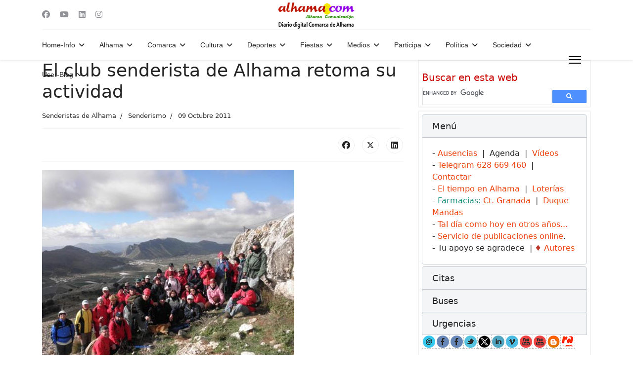

--- FILE ---
content_type: text/html; charset=utf-8
request_url: https://alhama.com/digital/deportes/senderismo/5572-el-club-senderista-de-alhama-retoma-su-actividad
body_size: 17458
content:

<!doctype html>
<html lang="es-es" dir="ltr">
	<head>
		
		<meta name="viewport" content="width=device-width, initial-scale=1, shrink-to-fit=no">
		<meta charset="utf-8">
	<meta name="rights" content="@alhama.com | Alhama Comunicación">
	<meta name="twitter:card" content="summary_large_image">
	<meta name="twitter:title" content="El club senderista de Alhama retoma su actividad">
	<meta name="twitter:image" content="https://alhama.com/digital/images/stories/deportes_2011/senderismo/senderistas_nt2011_12.jpg">
	<meta name="twitter:description" content="Noticias de la Comarca de Alhama y su gente">
	<meta name="author" content="Senderistas de Alhama">
	<meta property="og:title" content="El club senderista de Alhama retoma su actividad">
	<meta property="og:type" content="article">
	<meta property="og:url" content="https://alhama.com/digital/deportes/senderismo/5572-el-club-senderista-de-alhama-retoma-su-actividad">
	<meta property="og:site_name" content="alhama.com">
	<meta property="og:description" content="Noticias de la Comarca de Alhama y su gente">
	<meta name="description" content="Alhama Comunicación, la información de Alhama de Granada y Comarca.">
	<meta name="generator" content="Joomla! - Open Source Content Management">
	<title>El club senderista de Alhama retoma su actividad</title>
	<link href="/digital/images/favicon.ico" rel="icon" type="image/vnd.microsoft.icon">
<link href="/digital/media/tabsaccordions/css/style.min.css?767e7b" rel="stylesheet">
	<link href="/digital/media/tabsaccordions/css/theme-neutral.min.css?767e7b" rel="stylesheet">
	<link href="/digital/media/vendor/joomla-custom-elements/css/joomla-alert.min.css?0.4.1" rel="stylesheet">
	<link href="/digital/media/plg_content_socialshare/css/socialshare.css?767e7b" rel="stylesheet">
	<link href="/digital/templates/shaper_helixultimate/css/bootstrap.min.css" rel="stylesheet">
	<link href="/digital/plugins/system/helixultimate/assets/css/chosen.css" rel="stylesheet">
	<link href="/digital/plugins/system/helixultimate/assets/css/system-j4.min.css" rel="stylesheet">
	<link href="/digital/media/system/css/joomla-fontawesome.min.css?767e7b" rel="stylesheet">
	<link href="/digital/templates/shaper_helixultimate/css/template.css" rel="stylesheet">
	<link href="/digital/templates/shaper_helixultimate/css/presets/preset2.css" rel="stylesheet">
	<link href="/digital/templates/shaper_helixultimate/css/custom.css" rel="stylesheet">
	<style>.com-content #sp-main-body { padding: 70px 0; }

#sp-left .sp-module,#sp-right .sp-module{margin-top:6px;border:2px solid #f3f3f3;padding:6px;border-radius:3px}#sp-left .sp-module:first-child,#sp-right .sp-module:first-child{margin-top:0}#sp-left .sp-module .sp-module-title,#sp-right .sp-module .sp-module-title{margin:0 0 3px;padding-bottom:3px;font-size:20px;font-weight:700;border-bottom:3px solid #f3f3f3}#sp-left .sp-module ul,#sp-right .sp-module ul{list-style:none;padding:0;margin:0}#sp-left .sp-module ul>li,#sp-right .sp-module ul>li{display:block;border-bottom:1px solid #f3f3f3}#sp-left .sp-module ul>li>a,#sp-right .sp-module ul>li>a{display:block;padding:5px 0;line-height:30px;padding:2px 0}


/* =====================================================
   MÓDULO: Noticias-anteriores
   Fondo crema claro diferenciado del blanco
   ===================================================== */

.sp-module.noticias-anteriores {
    background-color: #efe8d6 !important;   /* crema claro visible */
    padding: 1.8rem;
    border: 1px solid #e0d6bf;
    border-radius: 6px;
    box-shadow: inset 0 0 0 1px #e6dcc4;
}

/* Título del módulo */
.sp-module.noticias-anteriores .sp-module-title,
.sp-module.noticias-anteriores .mod-title {
    color: #000;
}

/* Texto general */
.sp-module.noticias-anteriores,
.sp-module.noticias-anteriores p,
.sp-module.noticias-anteriores a {
    color: #000;
}

/* Rótulo superior "noticias-anteriores" */
.sp-module.noticias-anteriores::before {
    content: "Noticias en el tiempo, de años anteriores";
    display: block;
    font-size: 0.75rem;
    letter-spacing: 0.08em;
    text-transform: uppercase;
    color: #7a6f57;
    margin-bottom: 0.9rem;
}</style>
	<style>.sp-megamenu-parent > li > a, .sp-megamenu-parent > li > span, .sp-megamenu-parent .sp-dropdown li.sp-menu-item > a{font-family: 'Arial', sans-serif;text-decoration: none;}
</style>
	<style>.menu.nav-pills > li > a, .menu.nav-pills > li > span, .menu.nav-pills .sp-dropdown li.sp-menu-item > a{font-family: 'Arial', sans-serif;text-decoration: none;}
</style>
	<style>.logo-image {height:60px;}.logo-image-phone {height:60px;}</style>
	<style>@media(max-width: 992px) {.logo-image {height: 36px;}.logo-image-phone {height: 36px;}}</style>
	<style>@media(max-width: 576px) {.logo-image {height: 36px;}.logo-image-phone {height: 36px;}}</style>
<script src="/digital/media/tabsaccordions/js/script.min.js?767e7b" type="c44e8a662a4435085c13ef22-module"></script>
	<script type="application/json" class="joomla-script-options new">{"joomla.jtext":{"RLTA_BUTTON_SCROLL_LEFT":"Scroll buttons to the left","RLTA_BUTTON_SCROLL_RIGHT":"Scroll buttons to the right","ERROR":"Error","MESSAGE":"Mensaje","NOTICE":"Notificación","WARNING":"Advertencia","JCLOSE":"Cerrar","JOK":"OK","JOPEN":"Abrir"},"data":{"breakpoints":{"tablet":991,"mobile":480},"header":{"stickyOffset":"100"}},"system.paths":{"root":"\/digital","rootFull":"https:\/\/alhama.com\/digital\/","base":"\/digital","baseFull":"https:\/\/alhama.com\/digital\/"},"csrf.token":"b12665f1d53fcd7489b6321d47ea4020"}</script>
	<script src="/digital/media/system/js/core.min.js?a3d8f8" type="c44e8a662a4435085c13ef22-text/javascript"></script>
	<script src="/digital/media/vendor/jquery/js/jquery.min.js?3.7.1" type="c44e8a662a4435085c13ef22-text/javascript"></script>
	<script src="/digital/media/vendor/jquery/js/jquery-noconflict.min.js?3.7.1" type="c44e8a662a4435085c13ef22-text/javascript"></script>
	<script src="/digital/media/vendor/bootstrap/js/alert.min.js?5.3.8" type="c44e8a662a4435085c13ef22-module"></script>
	<script src="/digital/media/vendor/bootstrap/js/button.min.js?5.3.8" type="c44e8a662a4435085c13ef22-module"></script>
	<script src="/digital/media/vendor/bootstrap/js/carousel.min.js?5.3.8" type="c44e8a662a4435085c13ef22-module"></script>
	<script src="/digital/media/vendor/bootstrap/js/collapse.min.js?5.3.8" type="c44e8a662a4435085c13ef22-module"></script>
	<script src="/digital/media/vendor/bootstrap/js/dropdown.min.js?5.3.8" type="c44e8a662a4435085c13ef22-module"></script>
	<script src="/digital/media/vendor/bootstrap/js/modal.min.js?5.3.8" type="c44e8a662a4435085c13ef22-module"></script>
	<script src="/digital/media/vendor/bootstrap/js/offcanvas.min.js?5.3.8" type="c44e8a662a4435085c13ef22-module"></script>
	<script src="/digital/media/vendor/bootstrap/js/popover.min.js?5.3.8" type="c44e8a662a4435085c13ef22-module"></script>
	<script src="/digital/media/vendor/bootstrap/js/scrollspy.min.js?5.3.8" type="c44e8a662a4435085c13ef22-module"></script>
	<script src="/digital/media/vendor/bootstrap/js/tab.min.js?5.3.8" type="c44e8a662a4435085c13ef22-module"></script>
	<script src="/digital/media/vendor/bootstrap/js/toast.min.js?5.3.8" type="c44e8a662a4435085c13ef22-module"></script>
	<script src="/digital/media/system/js/showon.min.js?e51227" type="c44e8a662a4435085c13ef22-module"></script>
	<script src="/digital/media/mod_menu/js/menu.min.js?767e7b" type="c44e8a662a4435085c13ef22-module"></script>
	<script src="/digital/media/system/js/messages.min.js?9a4811" type="c44e8a662a4435085c13ef22-module"></script>
	<script src="/digital/plugins/system/helixultimate/assets/js/chosen.jquery.js" type="c44e8a662a4435085c13ef22-text/javascript"></script>
	<script src="/digital/templates/shaper_helixultimate/js/main.js" type="c44e8a662a4435085c13ef22-text/javascript"></script>
	<script type="c44e8a662a4435085c13ef22-text/javascript">rltaSettings = {"switchToAccordions":true,"switchBreakPoint":576,"buttonScrollSpeed":5,"addHashToUrls":true,"rememberActive":false,"wrapButtons":false}</script>
	<script type="application/ld+json">{"@context":"https://schema.org","@graph":[{"@type":"Organization","@id":"https://alhama.com/digital/#/schema/Organization/base","name":"Alhama Comunicación","url":"https://alhama.com/digital/"},{"@type":"WebSite","@id":"https://alhama.com/digital/#/schema/WebSite/base","url":"https://alhama.com/digital/","name":"Alhama Comunicación","publisher":{"@id":"https://alhama.com/digital/#/schema/Organization/base"}},{"@type":"WebPage","@id":"https://alhama.com/digital/#/schema/WebPage/base","url":"https://alhama.com/digital/deportes/senderismo/5572-el-club-senderista-de-alhama-retoma-su-actividad","name":"El club senderista de Alhama retoma su actividad","description":"Alhama Comunicación, la información de Alhama de Granada y Comarca.","isPartOf":{"@id":"https://alhama.com/digital/#/schema/WebSite/base"},"about":{"@id":"https://alhama.com/digital/#/schema/Organization/base"},"inLanguage":"es-ES"},{"@type":"Article","@id":"https://alhama.com/digital/#/schema/com_content/article/5572","name":"El club senderista de Alhama retoma su actividad","headline":"El club senderista de Alhama retoma su actividad","inLanguage":"es-ES","author":{"@type":"Person","name":"Senderistas de Alhama"},"articleSection":"Senderismo","dateCreated":"2011-10-09T19:40:49+00:00","isPartOf":{"@id":"https://alhama.com/digital/#/schema/WebPage/base"}}]}</script>
	<script type="c44e8a662a4435085c13ef22-text/javascript">template="shaper_helixultimate";</script>
	<meta property="og:image" itemprop="image" content="https://alhama.com/digital/images/stories/deportes_2011/senderismo/senderistas_nt2011_12.jpg" />
			</head>
	<body class="site helix-ultimate hu com_content com-content view-article layout-blog task-none itemid-185 es-es ltr layout-fluid offcanvas-init offcanvs-position-right">

					<div id="fb-root"></div>
<script async defer crossorigin="anonymous" src="https://connect.facebook.net/es_ES/sdk.js#xfbml=1&version=v24.0&appId=791174332630799" type="c44e8a662a4435085c13ef22-text/javascript"></script>
		
		
		<div class="body-wrapper">
			<div class="body-innerwrapper">
				
<div id="sp-header-topbar">
	<div class="container">
		<div class="container-inner">
		<div class="row align-items-center">
					<!-- Contact -->
					<div id="sp-contact" class="col-6 col-xl-5">
													<ul class="social-icons"><li class="social-icon-facebook"><a target="_blank" rel="noopener noreferrer" href="https://www.facebook.com/AlhamaComunicacion/" aria-label="Facebook"><span class="fab fa-facebook" aria-hidden="true"></span></a></li><li class="social-icon-youtube"><a target="_blank" rel="noopener noreferrer" href="https://www.youtube.com/@alhamacom" aria-label="Youtube"><span class="fab fa-youtube" aria-hidden="true"></span></a></li><li class="social-icon-linkedin"><a target="_blank" rel="noopener noreferrer" href="https://www.linkedin.com/in/alhamacom/" aria-label="Linkedin"><span class="fab fa-linkedin" aria-hidden="true"></span></a></li><li class="social-icon-instagram"><a target="_blank" rel="noopener noreferrer" href="https://www.instagram.com/alhamacomunicacion/" aria-label="Instagram"><span class="fab fa-instagram" aria-hidden="true"></span></a></li></ul>						
											</div>
	
					<!-- Logo -->
					<div id="sp-logo" class="col-12 col-xl-2 d-none d-xl-block">
						<div class="sp-column d-flex align-items-center  justify-content-center">
															
								<div class="logo"><a href="https://alhama.com/digital/">
				<img class='logo-image  d-none d-lg-inline-block'
					srcset='https://alhama.com/digital/images/logos_template/logo_ac_ddca_200x60.png 1x, https://alhama.com/digital/images/logos_template/logo_ac_ddca_200x60.png 2x'
					src='https://alhama.com/digital/images/logos_template/logo_ac_ddca_200x60.png'
					height='60'
					alt='Para nuestra comarca y su gente'
				/>
				<img class="logo-image-phone d-inline-block d-lg-none" src="https://alhama.com/digital/images/logos_template/logo_ac_ddca_200x60.png" alt="Para nuestra comarca y su gente" /></a></div>													</div>
					</div>

					<!-- Social -->
					<div id="sp-social" class="col-6 col-xl-5">
						<div class="sp-column d-flex justify-content-end">
							<!-- Social icons -->
							<div class="social-wrap d-flex align-items-center">
								
																																</div>

							<!-- Related Modules -->
							<div class="d-none d-lg-flex header-modules align-items-center">
								
															</div>
						</div>
					</div>
				</div>
		</div>
	</div>
</div>

<header id="sp-header" class="lg-header">
	<div class="container">
		<div class="container-inner">
			<!-- Menu -->
			<div class="row">
				<div class="col-lg-3 col-6 d-block d-xl-none">
					<div class="sp-column d-flex justify-content-between align-items-center">
						<div id="sp-logo" class="menu-with-offcanvas">
							
							<div class="logo"><a href="https://alhama.com/digital/">
				<img class='logo-image  d-none d-lg-inline-block'
					srcset='https://alhama.com/digital/images/logos_template/logo_ac_ddca_200x60.png 1x, https://alhama.com/digital/images/logos_template/logo_ac_ddca_200x60.png 2x'
					src='https://alhama.com/digital/images/logos_template/logo_ac_ddca_200x60.png'
					height='60'
					alt='Para nuestra comarca y su gente'
				/>
				<img class="logo-image-phone d-inline-block d-lg-none" src="https://alhama.com/digital/images/logos_template/logo_ac_ddca_200x60.png" alt="Para nuestra comarca y su gente" /></a></div>						</div>
					</div>
				</div>

				<div class="col-lg-9 col-6 col-xl-12">
					<div class="d-flex justify-content-end justify-content-xl-center align-items-center">
						<!-- Left toggler  -->
						
						<nav class="sp-megamenu-wrapper d-flex" role="navigation" aria-label="navigation"><ul class="sp-megamenu-parent menu-animation-fade-up d-none d-lg-block"><li class="sp-menu-item sp-has-child"><a   href="/digital/"  >Home-Info</a><div class="sp-dropdown sp-dropdown-main sp-menu-right" style="width: 240px;"><div class="sp-dropdown-inner"><ul class="sp-dropdown-items"><li class="sp-menu-item"><a   href="/digital/home/agenda"  >Agenda</a></li><li class="sp-menu-item"><a   href="/digital/home/anexos"  >Anexos</a></li><li class="sp-menu-item"><a   href="/digital/home/calendario-alhameno"  >Calendario alhameño</a></li><li class="sp-menu-item"><a   href="/digital/home/contactar"  >Contactar</a></li><li class="sp-menu-item"><a   href="/digital/home/informacion-legal"  >Información legal</a></li><li class="sp-menu-item"><a   href="/digital/home/normas-blogs-y-secciones"  >Normas de blogs y secciones</a></li><li class="sp-menu-item"><a   href="/digital/home/normas-del-foro-y-comentarios"  >Normas del foro y comentarios</a></li><li class="sp-menu-item"><a   href="/digital/home/tal-dia-como-hoy-publicabamos"  >Tal día como hoy publicábamos...</a></li><li class="sp-menu-item"><a   href="/digital/home/telefonos"  >Teléfonos de interés</a></li></ul></div></div></li><li class="sp-menu-item sp-has-child"><span  class=" sp-menu-heading"  >Alhama</span><div class="sp-dropdown sp-dropdown-main sp-menu-right" style="width: 240px;"><div class="sp-dropdown-inner"><ul class="sp-dropdown-items"><li class="sp-menu-item"><a   href="/digital/alhama/noticias"  >* Noticias de Alhama</a></li><li class="sp-menu-item"><a   href="/digital/alhama/situacion"  >* Situación</a></li><li class="sp-menu-item"><span  class=" sp-menu-separator"  >-</span></li><li class="sp-menu-item"><a   href="/digital/alhama/agricultura"  >Agricultura</a></li><li class="sp-menu-item"><a   href="/digital/alhama/concursos"  >Concursos</a></li><li class="sp-menu-item"><a   href="/digital/alhama/convocatorias-y-cursos"  >Convocatorias y Cursos</a></li><li class="sp-menu-item"><a   href="/digital/alhama/empleo"  >Empleo</a></li><li class="sp-menu-item"><a   href="/digital/alhama/empresas-y-economia"  >Empresas y Economía</a></li><li class="sp-menu-item"><a   href="/digital/alhama/instituciones"  >Instituciones</a></li><li class="sp-menu-item"><a   href="/digital/alhama/opinion"  >Opinión</a></li><li class="sp-menu-item"><a   href="/digital/alhama/reportajes"  >Reportajes</a></li><li class="sp-menu-item"><a   href="/digital/alhama/termalismo"  >Termalismo</a></li><li class="sp-menu-item"><a   href="/digital/alhama/turismo"  >Turismo</a></li><li class="sp-menu-item"><a   href="/digital/alhama/vino"  >Vino</a></li></ul></div></div></li><li class="sp-menu-item sp-has-child"><span  class=" sp-menu-heading"  >Comarca</span><div class="sp-dropdown sp-dropdown-main sp-menu-right" style="width: 240px;"><div class="sp-dropdown-inner"><ul class="sp-dropdown-items"><li class="sp-menu-item"><a   href="/digital/comarca/noticias-comarca-alhama"  >* Noticias Comarca de Alhama</a></li><li class="sp-menu-item"><a   href="/digital/comarca/mancomunidad-municipios"  >* Mancomunidad de Municipios</a></li><li class="sp-menu-item"><a   href="/digital/comarca/empleo"  >* Empleo</a></li><li class="sp-menu-item"><a   href="/digital/comarca/parque-natural"  >* Parque Natural</a></li><li class="sp-menu-item"><a   href="/digital/comarca/noticias-temple"  >* Noticias del Temple</a></li><li class="sp-menu-item"><a   href="/digital/comarca/comarcas-alhama-loja"  >* Comarcas de Alhama y Loja</a></li><li class="sp-menu-item"><span  class=" sp-menu-separator"  >- - POBLACIONES COMARCA</span></li><li class="sp-menu-item"><a   href="/digital/comarca/arenas"  >Arenas del Rey</a></li><li class="sp-menu-item"><a   href="/digital/comarca/buenavista"  >Buenavista</a></li><li class="sp-menu-item"><a   href="/digital/comarca/cacin"  >Cacín</a></li><li class="sp-menu-item"><a   href="/digital/comarca/almendral"  >El Almendral (de Zafarraya)</a></li><li class="sp-menu-item"><a   href="/digital/comarca/turro"  >El Turro</a></li><li class="sp-menu-item"><a   href="/digital/comarca/fornes"  >Fornes</a></li><li class="sp-menu-item"><a   href="/digital/comarca/jatar"  >Játar</a></li><li class="sp-menu-item sp-has-child"><a   href="/digital/comarca/jayena"  >Jayena</a><div class="sp-dropdown sp-dropdown-sub sp-menu-right" style="width: 240px;"><div class="sp-dropdown-inner"><ul class="sp-dropdown-items"><li class="sp-menu-item"><a   href="/digital/comarca/jayena/retrovisor"  >Jayena en el retrovisor</a></li></ul></div></div></li><li class="sp-menu-item"><a   href="/digital/comarca/resinera"  >La Resinera</a></li><li class="sp-menu-item"><a   href="/digital/comarca/bermejales"  >Los Bermejales (Pantano)</a></li><li class="sp-menu-item"><a   href="/digital/comarca/pilas"  >Pilas de Algaida</a></li><li class="sp-menu-item"><a   href="/digital/comarca/stcruz"  >Santa Cruz del Comercio</a></li><li class="sp-menu-item"><a   href="/digital/comarca/seco-l"  >Seco de Lucena (Valenzuela)</a></li><li class="sp-menu-item"><a   href="/digital/comarca/ventas"  >Ventas de Zafarraya</a></li><li class="sp-menu-item"><a   href="/digital/comarca/zafarraya"  >Zafarraya</a></li></ul></div></div></li><li class="sp-menu-item sp-has-child"><span  class=" sp-menu-heading"  >Cultura</span><div class="sp-dropdown sp-dropdown-main sp-menu-right" style="width: 240px;"><div class="sp-dropdown-inner"><ul class="sp-dropdown-items"><li class="sp-menu-item"><a   href="/digital/cultura/noticias-culturales"  >* Noticias Culturales</a></li><li class="sp-menu-item"><a   href="/digital/cultura/historia"  >* Historia</a></li><li class="sp-menu-item"><span  class=" sp-menu-separator"  >- - CENTROS DOCENTES - - -</span></li><li class="sp-menu-item"><a   href="/digital/cultura/centro-adultos"  >Centro de Adultos</a></li><li class="sp-menu-item"><a   href="/digital/cultura/colegios"  >Colegios</a></li><li class="sp-menu-item"><a   href="/digital/cultura/instituto"  >Instituto - IES Alhama</a></li><li class="sp-menu-item"><span  class=" sp-menu-separator"  >- - ACTIVIDAD CULTURAL - - -</span></li><li class="sp-menu-item"><a   href="/digital/cultura/certamen-fotografico"  >Certamen Fotográfico</a></li><li class="sp-menu-item"><a   href="/digital/cultura/certamen-literario"  >Certamen Literario</a></li><li class="sp-menu-item"><a   href="/digital/cultura/cuentos"  >Cuentos (y separadores)</a></li><li class="sp-menu-item"><a   href="/digital/cultura/libros-publicaciones"  >Libros y Publicaciones</a></li><li class="sp-menu-item"><a   href="/digital/cultura/musica"  >Música</a></li><li class="sp-menu-item"><a   href="/digital/cultura/pintura"  >Pintura</a></li></ul></div></div></li><li class="sp-menu-item sp-has-child active"><span  class=" sp-menu-heading"  >Deportes</span><div class="sp-dropdown sp-dropdown-main sp-menu-right" style="width: 240px;"><div class="sp-dropdown-inner"><ul class="sp-dropdown-items"><li class="sp-menu-item"><a   href="/digital/deportes/noticias-deportivas"  >* Noticias Deportivas</a></li><li class="sp-menu-item"><a   href="/digital/deportes/artes-marciales"  >Artes Marciales</a></li><li class="sp-menu-item"><a   href="/digital/deportes/baloncesto"  >Baloncesto</a></li><li class="sp-menu-item"><a   href="/digital/deportes/box-alhama-fitness"  >Box Alhama Fitness</a></li><li class="sp-menu-item"><a   href="/digital/deportes/caza"  >Caza</a></li><li class="sp-menu-item"><a   href="/digital/deportes/ciclismo"  >Ciclismo</a></li><li class="sp-menu-item"><a   href="/digital/deportes/competiciones"  >Competiciones</a></li><li class="sp-menu-item"><a   href="/digital/deportes/fondo"  >Fondo</a></li><li class="sp-menu-item"><span  class=" sp-menu-separator"  >Fútbol</span></li><li class="sp-menu-item"><a   href="/digital/deportes/futbol-sala"  >Fútbol Sala</a></li><li class="sp-menu-item"><a   href="/digital/deportes/granada-cf"  >Granada CF</a></li><li class="sp-menu-item"><a   href="/digital/deportes/gimnasia"  >Gimnasia</a></li><li class="sp-menu-item"><a   href="/digital/deportes/liga-de-verano"  >Liga de verano</a></li><li class="sp-menu-item"><a   href="/digital/deportes/motos"  >Motos</a></li><li class="sp-menu-item"><a   href="/digital/deportes/padel"  >Pádel</a></li><li class="sp-menu-item"><a   href="/digital/deportes/pesca"  >Pesca</a></li><li class="sp-menu-item current-item active"><a aria-current="page"  href="/digital/deportes/senderismo"  >Senderismo</a></li><li class="sp-menu-item"><a   href="/digital/deportes/ud-alhamena"  >UD Alhameña</a></li><li class="sp-menu-item"><a   href="/digital/deportes/ultra-trail"  >Ultimate Trail</a></li></ul></div></div></li><li class="sp-menu-item sp-has-child"><span  class=" sp-menu-heading"  >Fiestas</span><div class="sp-dropdown sp-dropdown-main sp-menu-right" style="width: 240px;"><div class="sp-dropdown-inner"><ul class="sp-dropdown-items"><li class="sp-menu-item"><a   href="/digital/fiestas/candelaria"  >Candelaria</a></li><li class="sp-menu-item"><a   href="/digital/fiestas/carnaval"  >Carnaval</a></li><li class="sp-menu-item"><a   href="/digital/fiestas/eventos"  >Eventos</a></li><li class="sp-menu-item"><a   href="/digital/fiestas/feria"  >Feria</a></li><li class="sp-menu-item"><a   href="/digital/fiestas/festival"  >Festival de Música</a></li><li class="sp-menu-item"><a   href="/digital/fiestas/festival-infantil"  >Festival Infantil</a></li><li class="sp-menu-item"><a   href="/digital/fiestas/vino"  >Fiesta del vino</a></li><li class="sp-menu-item"><a   href="/digital/fiestas/pro-joven"  >Pro-Joven</a></li><li class="sp-menu-item"><a   href="/digital/fiestas/romeria"  >Romería</a></li></ul></div></div></li><li class="sp-menu-item sp-has-child"><span  class=" sp-menu-heading"  >Medios</span><div class="sp-dropdown sp-dropdown-main sp-menu-right" style="width: 240px;"><div class="sp-dropdown-inner"><ul class="sp-dropdown-items"><li class="sp-menu-item"><a   href="/digital/medios/noticias-medios"  >* Noticias Medios</a></li><li class="sp-menu-item"><span  class=" sp-menu-separator"  >Boletines</span></li><li class="sp-menu-item"><a   href="/digital/medios/entrevistas"  >Entrevistas</a></li><li class="sp-menu-item"><a   href="/digital/medios/internautas"  >Internautas</a></li><li class="sp-menu-item"><a   href="/digital/medios/alhama-comarcal"  >Publicación: Alhama Comarcal</a></li><li class="sp-menu-item"><a   href="/digital/medios/prensa-comarca"  >Publicación: Comarca de Alhama</a></li><li class="sp-menu-item"><a   href="/digital/medios/publicidad"  >Publicidad</a></li><li class="sp-menu-item"><a   href="/digital/medios/radio-alhama-historica"  >Radio Alhama Histórica</a></li><li class="sp-menu-item"><a   href="/digital/medios/radio-alhama-internet"  >Radio Alhama Internet</a></li><li class="sp-menu-item"><span  class=" sp-menu-separator"  >Radio Alhama - ARCHIVO</span></li><li class="sp-menu-item"><a   href="/digital/medios/revista-prensa"  >Revista de Prensa</a></li><li class="sp-menu-item"><a   href="/digital/medios/tecnologia"  >Tecnología</a></li><li class="sp-menu-item"><span  class=" sp-menu-separator"  >Televisión Alhama</span></li><li class="sp-menu-item"><a   href="/digital/medios/videos"  >Vídeos * GALERÍA</a></li><li class="sp-menu-item"><a   href="/digital/medios/videos-ultimos"  >Vídeos últimos</a></li></ul></div></div></li><li class="sp-menu-item sp-has-child"><span  class=" sp-menu-heading"  >Participa</span><div class="sp-dropdown sp-dropdown-main sp-menu-right" style="width: 240px;"><div class="sp-dropdown-inner"><ul class="sp-dropdown-items"><li class="sp-menu-item"><a   href="/digital/participa/cartas-al-director"  >Cartas al Director</a></li><li class="sp-menu-item"><a   href="/digital/participa/cartas-de-amor"  >Cartas de Amor</a></li><li class="sp-menu-item"><a   href="/digital/participa/opinion"  >Opinión</a></li><li class="sp-menu-item"><a   href="/digital/participa/vacaciones"  >Vacaciones</a></li><li class="sp-menu-item"><a   href="/digital/participa/vecinos"  >Vecinos</a></li><li class="sp-menu-item"><span  class=" sp-menu-separator"  >-</span></li><li class="sp-menu-item"><span  class=" sp-menu-separator"  >USUARIOS - COLABORADORES</span></li><li class="sp-menu-item"><a   href="/digital/participa/autores"  >- Autores y colaboradores</a></li><li class="sp-menu-item"><a   href="/digital/participa/articulos-de-usuarios"  >- Artículos de usuarios</a></li><li class="sp-menu-item"><span  class=" sp-menu-separator"  >- Listado noticias blog</span></li></ul></div></div></li><li class="sp-menu-item sp-has-child"><span  class=" sp-menu-heading"  >Política</span><div class="sp-dropdown sp-dropdown-main sp-menu-right" style="width: 240px;"><div class="sp-dropdown-inner"><ul class="sp-dropdown-items"><li class="sp-menu-item"><a   href="/digital/politica/noticias-politicas"  >* Noticias Políticas</a></li><li class="sp-menu-item"><a   href="/digital/politica/elecciones"  >Elecciones</a></li><li class="sp-menu-item"><a   href="/digital/politica/memoria-historica"  >Memoria Histórica y democrática</a></li><li class="sp-menu-item"><a   href="/digital/politica/republica"  >República</a></li><li class="sp-menu-item"><span  class=" sp-menu-separator"  >Victimas del Franquismo</span></li><li class="sp-menu-item"><span  class=" sp-menu-separator"  >- - PARTIDOS POLÍTICOS</span></li><li class="sp-menu-item"><a   href="/digital/politica/ciudadanos"  >Ciudadanos</a></li><li class="sp-menu-item"><a   href="/digital/politica/izquierda-unida"  >Izquierda Unida - IU</a></li><li class="sp-menu-item"><a   href="/digital/politica/psa"  >Partidos Socialista And. - PSA</a></li><li class="sp-menu-item"><span  class=" sp-menu-separator"  >PODEMOS</span></li><li class="sp-menu-item"><a   href="/digital/politica/pp"  >PP - Partido Popular</a></li><li class="sp-menu-item"><a   href="/digital/politica/psoe"  >PSOE - P. Socialista Obrero Es.</a></li><li class="sp-menu-item"><span  class=" sp-menu-separator"  >SUMAR</span></li><li class="sp-menu-item"><a   href="/digital/politica/vox"  >VOX</a></li></ul></div></div></li><li class="sp-menu-item sp-has-child"><span  class=" sp-menu-heading"  >Sociedad</span><div class="sp-dropdown sp-dropdown-main sp-menu-right" style="width: 240px;"><div class="sp-dropdown-inner"><ul class="sp-dropdown-items"><li class="sp-menu-item"><a   href="/digital/sociedad/noticias-soclales"  >* Noticias soclales</a></li><li class="sp-menu-item"><a   href="/digital/sociedad/alhama-universitaria"  >Alhama Universitaria</a></li><li class="sp-menu-item"><a   href="/digital/sociedad/alherba"  >Alherba (Alhama-Bagnères)</a></li><li class="sp-menu-item"><a   href="/digital/sociedad/amigos-de-alhama"  >Amigos de Alhama - Asociación</a></li><li class="sp-menu-item"><a   href="/digital/sociedad/asap-protectora-de-animales"  >ASAP, protectora de animales</a></li><li class="sp-menu-item"><a   href="/digital/sociedad/discapacitados"  >Discapacitados - CDO El Lucero</a></li><li class="sp-menu-item"><a   href="/digital/sociedad/encuentros"  >Encuentros</a></li><li class="sp-menu-item"><a   href="/digital/sociedad/mayores"  >Mayores</a></li><li class="sp-menu-item"><a   href="/digital/sociedad/mujer"  >Mujer</a></li><li class="sp-menu-item"><a   href="/digital/sociedad/navidad"  >Navidad</a></li><li class="sp-menu-item"><a   href="/digital/sociedad/ornitologia"  >Ornitología</a></li><li class="sp-menu-item"><a   href="/digital/sociedad/patronato-ea"  >Patronato Estudios Alhameños</a></li><li class="sp-menu-item"><a   href="/digital/sociedad/personajes"  >Personajes</a></li><li class="sp-menu-item"><a   href="/digital/sociedad/ponte-guapa"  >Ponte Guapa Alhama</a></li><li class="sp-menu-item"><a   href="/digital/sociedad/premios-alhama"  >Premios Alhama - Patronato EA</a></li><li class="sp-menu-item"><a   href="/digital/sociedad/premios-ciencias-juridicas"  >Premios Ciencias Jurídicas</a></li><li class="sp-menu-item"><a   href="/digital/sociedad/premios-periodismo"  >Premios de Periodismo</a></li><li class="sp-menu-item"><a   href="/digital/sociedad/religion"  >Religión</a></li><li class="sp-menu-item"><a   href="/digital/sociedad/velada-romances"  >Velada de los Romances</a></li></ul></div></div></li><li class="sp-menu-item sp-has-child"><span  class=" sp-menu-heading"  >User-Blog</span><div class="sp-dropdown sp-dropdown-main sp-menu-right" style="width: 240px;"><div class="sp-dropdown-inner"><ul class="sp-dropdown-items"><li class="sp-menu-item"><a   href="/digital/myblog/vista-atras"  >Al volver la vista atrás</a></li><li class="sp-menu-item"><a   href="/digital/myblog/historia"  >Alhama Histórica</a></li><li class="sp-menu-item"><a   href="/digital/myblog/alhama-suspirada"  >Alhama, la suspirada</a></li><li class="sp-menu-item"><a   href="/digital/myblog/nueva-habana"  >Apuntes desde Nueva Habana</a></li><li class="sp-menu-item"><a   href="/digital/myblog/cacin-on-my-mind"  >Cacín on my mind</a></li><li class="sp-menu-item"><a   href="/digital/myblog/caminos-gentes"  >Caminos y gentes</a></li><li class="sp-menu-item"><a   href="/digital/myblog/cartas-alhamenas"  >Cartas Alhameñas</a></li><li class="sp-menu-item"><a   href="/digital/myblog/cuadros-poeticos-desde-uruguay"  >Cuadros poéticos desde Uruguay</a></li><li class="sp-menu-item"><a   href="/digital/myblog/piedras-hablan"  >Cuando las piedras hablan</a></li><li class="sp-menu-item"><a   href="/digital/myblog/cuentos-del-llano"  >Cuentos del Llano</a></li><li class="sp-menu-item"><a   href="/digital/myblog/duncan-edwards"  >Duncan Edwards</a></li><li class="sp-menu-item"><a   href="/digital/myblog/campesino-inquieto"  >El campesino inquieto</a></li><li class="sp-menu-item"><a   href="/digital/myblog/el-divan-del-trinche"  >El diván del Trinche</a></li><li class="sp-menu-item"><a   href="/digital/myblog/espacio-literario"  >Espacio Literario</a></li><li class="sp-menu-item"><a   href="/digital/myblog/introduccion-al-caos"  >Introducción al caos</a></li><li class="sp-menu-item"><a   href="/digital/myblog/otra-mirada"  >La otra mirada</a></li><li class="sp-menu-item"><a   href="/digital/myblog/madre-tierra"  >Madre Tierra</a></li><li class="sp-menu-item"><a   href="/digital/myblog/memorias-santena"  >Memorias de Santeña</a></li><li class="sp-menu-item"><a   href="/digital/myblog/mundo-loco"  >Mundo loco</a></li><li class="sp-menu-item"><a   href="/digital/myblog/palabra-tiempo"  >Palabra en el tiempo</a></li><li class="sp-menu-item"><a   href="/digital/myblog/phot-on-alonso"  >Phot-ON-Alonso</a></li><li class="sp-menu-item"><a   href="/digital/myblog/alhameno-mundo"  >Un alhameño por el mundo</a></li><li class="sp-menu-item"><a   href="/digital/myblog/volviendo-al-ayer"  >Volviendo al ayer</a></li><li class="sp-menu-item"><a   href="/digital/myblog/with-other-eyes"  >With other eyes</a></li></ul></div></div></li></ul></nav>						<div class="menu-with-offcanvas">
							
						</div>

						<!-- Right toggler  -->
													<div class="ms-3 ps-2">
								
  <a id="offcanvas-toggler"
     class="offcanvas-toggler-secondary offcanvas-toggler-right d-flex align-items-center"
     href="#"
     aria-label="Menu"
     title="Menu">
     <div class="burger-icon"><span></span><span></span><span></span></div>
  </a>							</div>
											</div>
				</div>
			</div>
		</div>
	</div>
</header>				<main id="sp-main">
					
<section id="sp-section-2" >

										<div class="container">
					<div class="container-inner">
						
	
<div class="row">
	
<div id="sp-component" class="col-lg-8 ">
	<div class="sp-column ">
		<div id="system-message-container" aria-live="polite"></div>


		
		<div class="article-details " itemscope itemtype="https://schema.org/Article">
    <meta itemprop="inLanguage" content="es-ES">

    
    
    
    
            <div class="article-header">
                            <h1 itemprop="headline">
                    El club senderista de Alhama retoma su actividad                </h1>
            
            
            
                    </div>
    
    <div class="article-can-edit d-flex flex-wrap justify-content-between">
                
            </div>

            <div class="article-info">

	
					<span class="createdby" itemprop="author" itemscope itemtype="https://schema.org/Person" title="Escrito por: Senderistas de Alhama">
				<span itemprop="name">Senderistas de Alhama</span>	</span>
		
		
					<span class="category-name" title="Categoría: Senderismo">
			<a href="/digital/deportes/senderismo">Senderismo</a>
	</span>
		
		
					<span class="published" title="Publicado: 09 Octubre 2011">
	<time datetime="2011-10-09T21:40:49+02:00" itemprop="datePublished">
		09 Octubre 2011	</time>
</span>
		
		
	
			
		
				
			</div>
    
        
                
    
        
        
                    <div class="article-ratings-social-share d-flex justify-content-end">
                <div class="me-auto align-self-center">
                                    </div>
                <div class="social-share-block">
                    <div class="article-social-share">
	<div class="social-share-icon">
		<ul>
											<li>
					<a class="facebook" onClick="if (!window.__cfRLUnblockHandlers) return false; window.open('https://www.facebook.com/sharer.php?u=https://alhama.com/digital/deportes/senderismo/5572-el-club-senderista-de-alhama-retoma-su-actividad','Facebook','width=600,height=300,left='+(screen.availWidth/2-300)+',top='+(screen.availHeight/2-150)+''); return false;" href="https://www.facebook.com/sharer.php?u=https://alhama.com/digital/deportes/senderismo/5572-el-club-senderista-de-alhama-retoma-su-actividad" title="Facebook" data-cf-modified-c44e8a662a4435085c13ef22-="">
						<span class="fab fa-facebook" aria-hidden="true"></span>
					</a>
				</li>
																											<li>
					<a class="twitter" title="X (formerly Twitter)" onClick="if (!window.__cfRLUnblockHandlers) return false; window.open('https://twitter.com/share?url=https://alhama.com/digital/deportes/senderismo/5572-el-club-senderista-de-alhama-retoma-su-actividad&amp;text=El%20club%20senderista%20de%20Alhama%20retoma%20su%20actividad','Twitter share','width=600,height=300,left='+(screen.availWidth/2-300)+',top='+(screen.availHeight/2-150)+''); return false;" href="https://twitter.com/share?url=https://alhama.com/digital/deportes/senderismo/5572-el-club-senderista-de-alhama-retoma-su-actividad&amp;text=El%20club%20senderista%20de%20Alhama%20retoma%20su%20actividad" data-cf-modified-c44e8a662a4435085c13ef22-="">
					<svg xmlns="http://www.w3.org/2000/svg" viewBox="0 0 512 512" fill="currentColor" style="width: 13.56px;position: relative;top: -1.5px;"><path d="M389.2 48h70.6L305.6 224.2 487 464H345L233.7 318.6 106.5 464H35.8L200.7 275.5 26.8 48H172.4L272.9 180.9 389.2 48zM364.4 421.8h39.1L151.1 88h-42L364.4 421.8z"/></svg>
					</a>
				</li>
																												<li>
						<a class="linkedin" title="LinkedIn" onClick="if (!window.__cfRLUnblockHandlers) return false; window.open('https://www.linkedin.com/shareArticle?mini=true&url=https://alhama.com/digital/deportes/senderismo/5572-el-club-senderista-de-alhama-retoma-su-actividad','Linkedin','width=585,height=666,left='+(screen.availWidth/2-292)+',top='+(screen.availHeight/2-333)+''); return false;" href="https://www.linkedin.com/shareArticle?mini=true&url=https://alhama.com/digital/deportes/senderismo/5572-el-club-senderista-de-alhama-retoma-su-actividad" data-cf-modified-c44e8a662a4435085c13ef22-="">
							<span class="fab fa-linkedin" aria-hidden="true"></span>
						</a>
					</li>
										</ul>
		</div>
	</div>
                </div>
            </div>
        
        <div itemprop="articleBody">
            <p style="text-align: justify;"><img src="/digital/images/stories/deportes_2011/senderismo/senderistas_nt2011_12.jpg" width="510" height="422" border="0" /><br /><br />El pasado 30 de septiembre el club deportivo senderista comenzó sus actividades para la nueva temporada 2011-2012.</p>
 
<p style="text-align: justify;"><br /> A la reunión de principio de temporada, que tuvo lugar en la Sala de Exposiciones del Patio del Carmen a la que asistieron un total de 35 socios/as, además de algunos amigos/as del club senderista interesados/as en nuestras actividades y en nuestro próximo proyecto.<br /><br />El orden del día incluía entre otros temas, el estado de cuentas del club que por tercer año consecutivo y gracias al esfuerzo de sus socios/as tiene un pequeño superávit, el calendario de rutas para esta temporada que se avecina que consta de diecisiete rutas repartidas en dos al mes, excepto los meses de febrero, debido al carnaval y el de mayo por el tema de las comuniones, donde tendremos solo una ,además de otras actividades compartidas con nuestro Ayuntamiento en el próximo verano cultural 2012.<br /><br />En esta primera reunión anual, también salieron adelante las tres propuestas que los socios/as que durante la temporada anterior, sugirieron a la junta directiva, estas son:<br /><br /><strong>1</strong>.- La creación de una página web propia.<br /><strong>2</strong>.- La participación del club senderista con una caseta-bar en las próximas ferias de junio de 2012.<br /><strong>3</strong>.- El cambio de nombre de nuestro club, que era una de las propuestas más esperadas por los socios/as, ya que sin perder nuestra identidad alhameña podemos ser el club representativo de una comarca que se está volcando plenamente con esta actividad.<br /><br /> La junta directiva ya tiene algunas propuestas de nombre y de logo, y está plenamente volcada en todo lo relativo a este cambio que esperamos sea para mejorar en todos los sentidos.<br /><br /> La temporada de salidas 2011-2012 comienza el próximo domingo día 16 de octubre y terminara el próximo 17 de junio de 2012.<br /><br /> Así para esta primera salida se tiene previsto caminar por la zona del cortijo Saleas, por esta zona cercana a la sierra de Loja que no tenemos tan “pateada”, por lo que podemos decir que hacemos nuestra primera incursión por estos parajes.</p>
<table style="background-color: #ffff99;" border="0">
<tbody>
<tr>
<td style="width: 10px; height: 5px;" valign="top"> </td>
<td> </td>
<td> </td>
</tr>
<tr>
<td> </td>
<td><strong>Próxima salida</strong>: domingo 16 de octubre de 2011.<br /><strong>Hora de salida</strong>: 8:00 de la mañana.<br /><strong>Lugar de salida</strong>: Puerta del ayuntamiento de Alhama.<br /><strong>Dificultad estimativa de la ruta</strong>: Baja.<br /><strong>Distancia a recorrer</strong>: sobre 16 kilómetros<br /><strong>Duración de la misma</strong>, (con desplazamientos y descansos incluidos): sobre 4 horas.<br /><strong>Los desplazamientos</strong> hasta las Pilas se harán en vehículos particulares.<br /><br /><hr /><br /><strong><span style="color: #993300;">Recomendaciones para la ruta nº 1 </span></strong>(domingo 16/10/2011):<br />- Llevar ropa y calzado adecuados para la práctica del  senderismo.<br />- Llevar comida y agua.<br />- Llevar siempre encima vuestra tarjeta federativa, es muy importante.<br />- Se recomienda llevar siempre en vuestra mochila: toalla, ropa de abrigo y un chubasquero o cortavientos.<br />- Se recomienda llevar también unas gafas de sol y alguna crema protectora.<br />- Se ruega estricta puntualidad a la hora de la salida de esta ruta. </td>
<td> </td>
</tr>
<tr>
<td> </td>
<td> </td>
<td style="width: 10px; height: 5px;" valign="top"> </td>
</tr>
</tbody>
</table>
<hr />
<table style="background-color: #ccff99;" border="0">
<tbody>
<tr>
<td style="width: 10px; height: 5px;" valign="top"> </td>
<td> </td>
<td> </td>
</tr>
<tr>
<td> </td>
<td><strong><span style="color: #008000;">Si no eres socio, de nuestro club y quieres caminar con nosotros en esta ruta nº 1, te recordamos que</span></strong>:<br /><br />- Los organizadores de esta ruta, no se responsabilizan de los accidentes o incidentes que puedan ocurrir durante los desplazamientos y en el transcurso de las mismas.<br /><br />- Si decides acompañarnos, y no eres socio(a) de nuestro club o no tienes ningún tipo de seguro de accidentes para este tipo de actividades deportivas, te recordamos que lo haces bajo tu responsabilidad, porque el seguro federativo de nuestro club, no os cubre. </td>
<td> </td>
</tr>
<tr>
<td> </td>
<td> </td>
<td style="width: 10px; height: 5px;" valign="top"> </td>
</tr>
</tbody>
</table>
<br class="_mce_marker" />
<p><br /> </p>
<div class="share-container ">
<ul class="socialshare-buttons clearfix">
			            <li class="socialshare-facebook">
                <a href="https://www.facebook.com/sharer/sharer.php?u=https%3A%2F%2Falhama.com%2Fdigital%2Fdeportes%2Fsenderismo%2F5572-el-club-senderista-de-alhama-retoma-su-actividad"
                   target="_blank"
                   rel="referrer noopener"
                   aria-label=" Facebook , opens a new window"
                >
                        <span class="socialshare-icon d-flex uk-visible">
                            <svg xmlns="http://www.w3.org/2000/svg" height="1em"
                                 viewBox="0 0 320 512">
                                <path d="M279.14 288l14.22-92.66h-88.91v-60.13c0-25.35 12.42-50.06 52.24-50.06h40.42V6.26S260.43 0 225.36 0c-73.22 0-121.08 44.38-121.08 124.72v70.62H22.89V288h81.39v224h100.17V288z"/>
                            </svg>
                        </span>
                    <span class="socialshare-text d-flex uk-visible">Facebook</span>
                </a>
            </li>
					            <li class="socialshare-twitter">
                <a href="https://twitter.com/intent/tweet?text=El+club+senderista+de+Alhama+retoma+su+actividad%3A+https%3A%2F%2Falhama.com%2Fdigital%2Fdeportes%2Fsenderismo%2F5572-el-club-senderista-de-alhama-retoma-su-actividad"
                   target="_blank"
                   rel="referrer noopener"
                   aria-label=" X , opens a new window"
                >
                        <span class="socialshare-icon d-flex uk-visible">
                            <svg xmlns="http://www.w3.org/2000/svg" height="1em"
                                 viewBox="0 0 512 512">
                                <path d="M389.2 48h70.6L305.6 224.2 487 464H345L233.7 318.6 106.5 464H35.8L200.7 275.5 26.8 48H172.4L272.9 180.9 389.2 48zM364.4 421.8h39.1L151.1 88h-42L364.4 421.8z"/>
                            </svg>
                        </span>
                    <span class="socialshare-text d-flex uk-visible">X</span>
                </a>
            </li>
					            <li class="socialshare-linkedin">
                <a href="http://www.linkedin.com/shareArticle?url=https%3A%2F%2Falhama.com%2Fdigital%2Fdeportes%2Fsenderismo%2F5572-el-club-senderista-de-alhama-retoma-su-actividad&title=El+club+senderista+de+Alhama+retoma+su+actividad&summary=El+pasado+30+de+septiembre+el+club+deportivo+sende..."
                   target="_blank"
                   rel="referrer noopener"
                   aria-label=" LinkedIn , opens a new window"
                >
                        <span class="socialshare-icon d-flex uk-visible">
                            <svg xmlns="http://www.w3.org/2000/svg" height="1em"
                                 viewBox="0 0 448 512">
                                <path d="M100.28 448H7.4V148.9h92.88zM53.79 108.1C24.09 108.1 0 83.5 0 53.8a53.79 53.79 0 1 1 107.58 0c0 29.7-24.1 54.3-53.79 54.3zM447.9 448h-92.68V302.4c0-34.7-.7-79.2-48.29-79.2-48.29 0-55.69 37.7-55.69 76.7V448h-92.78V148.9h89.08v40.8h1.3c12.4-23.5 42.69-48.3 87.88-48.3 94 0 111.28 61.9 111.28 142.3V448z"/>
                            </svg>
                        </span>
                    <span class="socialshare-text d-flex uk-visible">LinkedIn</span>
                </a>
            </li>
											            <li class="socialshare-bluesky">
                <a href="https://bsky.app/intent/compose?text=El+club+senderista+de+Alhama+retoma+su+actividad %0Ahttps%3A%2F%2Falhama.com%2Fdigital%2Fdeportes%2Fsenderismo%2F5572-el-club-senderista-de-alhama-retoma-su-actividad"
                   target="_blank"
                   rel="referrer noopener"
                   aria-label=" Bluesky , opens a new window"
                >
                        <span class="socialshare-icon d-flex uk-visible">
                            <svg xmlns="http://www.w3.org/2000/svg" height="1em"
                                 viewBox="0 0 20 20">
                                <path d="M9.993,9.149c-.772-1.495-2.865-4.288-4.813-5.662-1.866-1.317-2.58-1.09-3.043-.878-.54.246-.637,1.075-.637,1.563s.265,4.003.444,4.587c.579,1.939,2.628,2.595,4.519,2.382.096-.014.193-.029.294-.039-.096.014-.198.029-.294.039-2.768.41-5.233,1.418-2.001,5.011,3.55,3.675,4.866-.786,5.541-3.053.675,2.262,1.452,6.564,5.474,3.053,3.024-3.053.83-4.601-1.939-5.011-.096-.01-.198-.024-.294-.039.101.014.198.024.294.039,1.89.212,3.945-.444,4.519-2.382.174-.588.444-4.099.444-4.587s-.096-1.317-.637-1.563c-.468-.212-1.177-.439-3.043.878-1.963,1.379-4.056,4.167-4.827,5.662h0Z"/>
                            </svg>
                        </span>
                    <span class="socialshare-text d-flex uk-visible">Bluesky</span>
                </a>
            </li>
														            <li class="socialshare-whatsapp">
                <a href="https://web.whatsapp.com/send?text=El+club+senderista+de+Alhama+retoma+su+actividad+https%3A%2F%2Falhama.com%2Fdigital%2Fdeportes%2Fsenderismo%2F5572-el-club-senderista-de-alhama-retoma-su-actividad"
                   target="_blank"
                   rel="referrer noopener"
                   aria-label=" WhatsApp , opens a new window"
                >
                        <span class="socialshare-icon d-flex uk-visible">
                            <svg xmlns="http://www.w3.org/2000/svg" height="1em"
                                 viewBox="0 0 448 512">
                                <path d="M380.9 97.1C339 55.1 283.2 32 223.9 32c-122.4 0-222 99.6-222 222 0 39.1 10.2 77.3 29.6 111L0 480l117.7-30.9c32.4 17.7 68.9 27 106.1 27h.1c122.3 0 224.1-99.6 224.1-222 0-59.3-25.2-115-67.1-157zm-157 341.6c-33.2 0-65.7-8.9-94-25.7l-6.7-4-69.8 18.3L72 359.2l-4.4-7c-18.5-29.4-28.2-63.3-28.2-98.2 0-101.7 82.8-184.5 184.6-184.5 49.3 0 95.6 19.2 130.4 54.1 34.8 34.9 56.2 81.2 56.1 130.5 0 101.8-84.9 184.6-186.6 184.6zm101.2-138.2c-5.5-2.8-32.8-16.2-37.9-18-5.1-1.9-8.8-2.8-12.5 2.8-3.7 5.6-14.3 18-17.6 21.8-3.2 3.7-6.5 4.2-12 1.4-32.6-16.3-54-29.1-75.5-66-5.7-9.8 5.7-9.1 16.3-30.3 1.8-3.7.9-6.9-.5-9.7-1.4-2.8-12.5-30.1-17.1-41.2-4.5-10.8-9.1-9.3-12.5-9.5-3.2-.2-6.9-.2-10.6-.2-3.7 0-9.7 1.4-14.8 6.9-5.1 5.6-19.4 19-19.4 46.3 0 27.3 19.9 53.7 22.6 57.4 2.8 3.7 39.1 59.7 94.8 83.8 35.2 15.2 49 16.5 66.6 13.9 10.7-1.6 32.8-13.4 37.4-26.4 4.6-13 4.6-24.1 3.2-26.4-1.3-2.5-5-3.9-10.5-6.6z"/>
                            </svg>
                        </span>
                    <span class="socialshare-text d-flex uk-visible">WhatsApp</span>
                </a>
            </li>
					            <li class="socialshare-telegram">
                <a href="https://telegram.me/share/url?url=https%3A%2F%2Falhama.com%2Fdigital%2Fdeportes%2Fsenderismo%2F5572-el-club-senderista-de-alhama-retoma-su-actividad&text=El+club+senderista+de+Alhama+retoma+su+actividad"
                   target="_blank"
                   rel="referrer noopener"
                   aria-label=" Telegram , opens a new window"
                >
                        <span class="socialshare-icon d-flex uk-visible">
                            <svg xmlns="http://www.w3.org/2000/svg" height="1em"
                                 viewBox="0 0 496 512">
                                <path d="M248,8C111.033,8,0,119.033,0,256S111.033,504,248,504,496,392.967,496,256,384.967,8,248,8ZM362.952,176.66c-3.732,39.215-19.881,134.378-28.1,178.3-3.476,18.584-10.322,24.816-16.948,25.425-14.4,1.326-25.338-9.517-39.287-18.661-21.827-14.308-34.158-23.215-55.346-37.177-24.485-16.135-8.612-25,5.342-39.5,3.652-3.793,67.107-61.51,68.335-66.746.153-.655.3-3.1-1.154-4.384s-3.59-.849-5.135-.5q-3.283.746-104.608,69.142-14.845,10.194-26.894,9.934c-8.855-.191-25.888-5.006-38.551-9.123-15.531-5.048-27.875-7.717-26.8-16.291q.84-6.7,18.45-13.7,108.446-47.248,144.628-62.3c68.872-28.647,83.183-33.623,92.511-33.789,2.052-.034,6.639.474,9.61,2.885a10.452,10.452,0,0,1,3.53,6.716A43.765,43.765,0,0,1,362.952,176.66Z"/>
                            </svg>
                        </span>
                    <span class="socialshare-text d-flex uk-visible">Telegram</span>
                </a>
            </li>
															</ul>
</div>
        </div>

        
        
        
    

        
    

   
                </div>

					<div class="sp-module-content-bottom clearfix">
				<div class="sp-module "><div class="sp-module-content">
<div id="mod-custom207" class="mod-custom custom">
    <p>Si estás registrado en Facbook puedes comentar aquí:</p>
<p><div style="width: 100%; max-width: 800px; margin: 0 auto;"> 
<div class="fb-comments" data-href="" data-width="800" data-numposts="5" data-colorscheme="light"></div> 
</div> 
 
<script type="c44e8a662a4435085c13ef22-text/javascript"> 
(function() { 
// Esperar a que cargue la página 
if (document.readyState === 'loading') { 
document.addEventListener('DOMContentLoaded', initFacebookComments); 
} else { 
initFacebookComments(); 
} 
 
function initFacebookComments() { 
// Obtener URL actual 
var currentUrl = window.location.href; 
 
// Buscar el div de comentarios 
var fbComments = document.querySelector('.fb-comments'); 
if (fbComments) { 
fbComments.setAttribute('data-href', currentUrl); 
 
// Forzar que Facebook recargue el plugin 
if (typeof FB !== 'undefined') { 
FB.XFBML.parse(); 
} 
} 
} 
})(); 
</script></p></div>
</div></div>
			</div>
			</div>
</div>
<aside id="sp-right" class="col-lg-4 "><div class="sp-column "><div class="sp-module "><div class="sp-module-content">
<div id="mod-custom205" class="mod-custom custom">
    <p><h3 style="margin: 0 0 8px 0; color: #cc0000; text-align: left; font-size: 20px; line-height: 1.2;">Buscar en esta web</h3> 
<div style="margin-bottom: -20px;"> 
<script async src="https://cse.google.com/cse.js?cx=70fa3cacfb751400b" type="c44e8a662a4435085c13ef22-text/javascript"></script> 
<div class="gcse-search"></div> 
</div> 
 
<style> 
.gsc-control-cse { 
padding: 0 !important; 
margin-bottom: 0 !important; 
} 
.gsc-search-box { 
margin-bottom: 0 !important; 
} 
.gsc-input-box { 
height: 35px !important; 
} 
table.gsc-search-box { 
margin-bottom: 0 !important; 
} 
table.gsc-search-box td { 
padding: 0 !important; 
} 
</style></p></div>
</div></div><div class="sp-module "><div class="sp-module-content">
<div id="mod-custom112" class="mod-custom custom">
    <!-- START: Tabs & Accordions --><div data-rlta-element="container" data-rlta-state="initial" data-rlta-id="1" data-rlta-type="tabs" data-rlta-title-tag="h3" data-rlta-orientation="horizontal" data-rlta-wrap-buttons="false" data-rlta-remember-active="false" data-rlta-theme="neutral" data-rlta-color-panels="false" data-rlta-positioning="top" data-rlta-alignment="justify" data-rlta-has-button-scroller="false">
<div id="rlta-menu" role="button" aria-controls="rlta-panel-menu" aria-expanded="true" tabindex="0" data-rlta-alias="menu" data-rlta-element="button" data-rlta-state="open" data-rlta-color="red">
    <h3 data-rlta-element="heading">
    Menú</h3>
</div>
<div id="rlta-panel-menu" aria-labelledby="rlta-menu" tabindex="-1" data-rlta-element="panel" data-rlta-state="open" data-rlta-color="red">
    <div data-rlta-element="panel-content">

<p>- <a href="https://ausencias.es/index.html" target="_blank" rel="noopener">Ausencias</a>  |  Agenda  |  <a href="/digital/medios/videos#gsc.tab=0">Vídeos</a><br>- <a href="/digital/medios/noticias-medios/6799">Telegram 628 669 460</a>  |   <a href="/digital/home/contactar#gsc.tab=0">Contactar</a><br>- <a href="https://www.aemet.es/es/eltiempo/prediccion/municipios/alhama-de-granada-id18013" target="_blank" rel="noopener">El tiempo en Alhama</a>  |  <a href="https://www.loteriasyapuestas.es/es" target="_blank" rel="noopener">Loterías</a><br>- <span style="color: #169179;">Farmacias:</span> <a href="https://www.farmacias.es/granada/alhama-de-granada/gabriel-gamiz-gamiz-9150" target="_blank" rel="noopener">Ct. Granada</a>  |  <a href="https://www.farmaciacampossanchisfmas.com/about-us/" target="_blank" rel="noopener">Duque Mandas</a><br>- <a href="/digital/home/tal-dia-como-hoy-publicabamos#gsc.tab=0">Tal día como hoy en otros años...</a><br>- <a href="https://myblog-55tmp2pmzl.live-website.com/" target="_blank" rel="noopener">Servicio de publicaciones online</a>.<br>- Tu apoyo se agradece  | <strong><span style="color: #ba372a;">♦</span></strong> <a href="/digital/participa/autores#gsc.tab=0">Autores</a></p>
</div>
</div>
<div id="rlta-citas" role="button" aria-controls="rlta-panel-citas" aria-expanded="false" tabindex="0" data-rlta-alias="citas" data-rlta-element="button" data-rlta-state="closed">
    <h3 data-rlta-element="heading">
    Citas</h3>
</div>
<div id="rlta-panel-citas" aria-labelledby="rlta-citas" tabindex="-1" hidden="true" data-rlta-element="panel" data-rlta-state="closed" data-rlta-color="false">
    <div data-rlta-element="panel-content">

<p><span style="color: #169179;">Citas previas de diferentes servicios</span> <a href="/digital/alhama/noticias/4297"><strong>(Info</strong></a>)<br>- <a href="https://www.sspa.juntadeandalucia.es/servicioandaluzdesalud/clicsalud/pages/anonimo/agenda/pedirCita.jsf?opcionSeleccionada=MUPEDIRCITA" target="_blank" rel="noopener"><strong>Médico</strong></a>.  ↔  Para pedir cita médica.<br>- <strong><a href="https://saempleo.es/portalsae/?service=https%3A%2F%2Fsaempleo.es%2Fapdweb%2Fweb%2Fguest%2Fhome" target="_blank" rel="noopener">SEPE</a></strong>.  ↔  Cita Previa prestaciones.<br>- <a href="https://saempleo.es/ags/citaprevia/" target="_blank" rel="noopener"><strong>SAE</strong></a>.  ↔  Servicio Andaluz Empleo.</p>
<p><span style="color: #169179;">Seguridad Social:</span><br>- <a href="https://sede.seg-social.gob.es/wps/portal/sede/sede/Ciudadanos/cita+previa+para+pensiones+y+otras+prestaciones/13cita+previa+para+pensiones+y+otras+prestaciones" target="_blank" rel="noopener"><strong>Cita previa</strong></a>.</p>
</div>
</div>
<div id="rlta-buses" role="button" aria-controls="rlta-panel-buses" aria-expanded="false" tabindex="0" data-rlta-alias="buses" data-rlta-element="button" data-rlta-state="closed" data-rlta-color="yellow">
    <h3 data-rlta-element="heading">
    Buses</h3>
</div>
<div id="rlta-panel-buses" aria-labelledby="rlta-buses" tabindex="-1" hidden="true" data-rlta-element="panel" data-rlta-state="closed" data-rlta-color="yellow">
    <div data-rlta-element="panel-content">

<p><span style="color: #169179;"><strong>Provinciales:</strong></span> <a href="https://www.alsa.es/" target="_blank" rel="noopener"><strong>ALSA</strong></a></p>
<p><span style="font-size: 14px; color: #7e8c8d;">(En <strong>ALSA</strong> debes introducir ruta y fecha)</span></p>
<p><strong>Transporte intercomarcal con Alhama</strong><br><span style="font-size: 12px; color: #95a5a6;">- Información de noviembre de 2023</span></p>
<p><span style="color: #169179;"><strong>- Pueblos de la Comarca</strong></span><br>- Llamando al teléfono.:  <strong>955 926 766</strong><br>- Más información <a href="/digital/comarca/noticias-comarca-alhama/15766"><strong>aquí</strong></a>.</p>
<p><span style="color: #169179;"><strong>Horarios de salida</strong></span><br>Días: <strong>Lunes, miércoles y viernes</strong><br>- Desde <span style="color: #169179;"><strong>Jayena</strong></span> 8:30 h. (<span style="color: #ba372a;">2,30</span> €)<br>- Desde <strong><span style="color: #169179;">Fornes</span></strong> 8:42 h. (<span style="color: #ba372a;">1,70</span> €)<br>- Desde <span style="color: #169179;"><strong>Arenas</strong></span> 8:50 h. (<span style="color: #ba372a;">1,20</span> €)<br>- Desde <span style="color: #169179;"><strong>Játar </strong></span>   8:55 h. (<span style="color: #ba372a;">1,00</span> €)<br>Días: <strong>Lunes y viernes</strong><br>- Desde Cacín   9:30 h. (<span style="color: #ba372a;">1,00</span> €)</p>
<p><span style="color: #169179;"><strong>Regreso desde Alhama</strong></span><br>A la <strong>13:00 h</strong>., con igual tarifa.</p>
<p><span style="font-size: 14px; color: #7e8c8d;">(<strong>Nota</strong>, si no nos informan de cambios los datos pueden estar desactualizados)</span></p>
</div>
</div>
<div id="rlta-urgencias" role="button" aria-controls="rlta-panel-urgencias" aria-expanded="false" tabindex="0" data-rlta-alias="urgencias" data-rlta-element="button" data-rlta-state="closed">
    <h3 data-rlta-element="heading">
    Urgencias</h3>
</div>
<div id="rlta-panel-urgencias" aria-labelledby="rlta-urgencias" tabindex="-1" hidden="true" data-rlta-element="panel" data-rlta-state="closed" data-rlta-color="false">
    <div data-rlta-element="panel-content">

<p><span style="font-size: 18px; color: #169179;"><strong>Guardia Civil</strong></span></p>
<p><strong>Alhama de Granada</strong>, Guardia Civil<br>C/ Magistrado Francisco Morales, 5<br>Teléfono:<strong> 958 350 378</strong><br>Horario de oficina:<br>Lunes, miércoles y viernes<br>De 7:30 a 13 h.</p>
<p><strong>Arenas del Rey</strong>, Guardia Civil<br>Teléfono: <strong>958 359 025</strong></p>
<p><strong>Zafarraya</strong>, Guardia Civil<br>Teléfono: <strong>958 362 740</strong></p>
<p><span style="font-size: 18px; color: #7e8c8d;"><span style="font-size: 14px;">(<strong>Nota</strong>, si no nos informan de cambios los datos pueden estar desactualizados)</span></span></p>
<p><span style="font-size: 18px; color: #169179;"><strong>062</strong></span><br>- La Guardia Civil le atenderá directamente, las 24 horas del día, los 365 días del año. </p>
<p><span style="color: #ba372a; font-size: 18px;"><strong>112</strong></span><br>- Número único ante cualquier tipo de emergencia.</p>
<p><span style="font-size: 18px;"><strong>800 009 662</strong></span><br>- Exclusivo de colaboración ciudadana para la lucha antiterrorista.</p>
<p><span style="font-size: 18px; color: #843fa1;"><strong>016</strong></span><br>Contra la<span style="color: #843fa1;"><strong> Violencia de Género</strong></span>, Delegación del Gobierno.</p>
</div>
</div>
</div>
<!-- END: Tabs & Accordions -->
<table style="width: 310px;" border="0">
<tbody>
<tr>
<td style="font-family: Verdana, Arial, Helvetica, sans-serif; font-size: 14px; border: 1px dashed #bbbbbb;"><a style="color: #1b57b1; text-decoration: none; font-weight: normal;" href="/digital/home/contactar"><img class="float-none" src="/digital/images/stories/web/rs_email.png" width="25" height="25"></a></td>
<td style="font-family: Verdana, Arial, Helvetica, sans-serif; font-size: 14px; border: 1px dashed #bbbbbb;"><a style="color: #1b57b1; text-decoration: none; font-weight: normal;" href="https://www.facebook.com/AlhamaComunicacion" target="_blank" rel="noopener noreferrer"><img class="float-none" src="/digital/images/stories/web/rs_facebook.png" width="25" height="25"></a></td>
<td style="font-family: Verdana, Arial, Helvetica, sans-serif; font-size: 14px; border: 1px dashed #bbbbbb;"><a style="color: #1b57b1; text-decoration: none; font-weight: normal;" href="https://www.facebook.com/alhama.degranada.1" target="_blank" rel="noopener noreferrer"><img class="float-none" src="/digital/images/stories/web/rs_facebook.png" width="25" height="25"></a></td>
<td style="font-family: Verdana, Arial, Helvetica, sans-serif; font-size: 14px; border: 1px dashed #bbbbbb;"><a style="color: #1b57b1; text-decoration: none; font-weight: normal;" href="https://x.com/alhama_com" target="_blank" rel="noopener noreferrer"><img class="float-none" src="/digital/images/stories/web/rs_twitter.png" width="25" height="25"></a></td>
<td style="font-family: Verdana, Arial, Helvetica, sans-serif; font-size: 14px; border: 1px dashed #bbbbbb;"><a style="color: #1b57b1; text-decoration: none; font-weight: normal;" href="https://x.com/alhama_com" target="_blank" rel="noopener noreferrer"><img class="float-none" src="/digital/images/stories/web/rs_x.png" width="25" height="25"></a></td>
<td style="font-family: Verdana, Arial, Helvetica, sans-serif; font-size: 14px; border: 1px dashed #bbbbbb;"><a style="color: #1b57b1; text-decoration: none; font-weight: normal;" href="https://www.linkedin.com/in/alhamacom" target="_blank" rel="noopener noreferrer"><img class="float-none" src="/digital/images/stories/web/rs_linkedin.png" width="25" height="25"></a></td>
<td style="font-family: Verdana, Arial, Helvetica, sans-serif; font-size: 14px; border: 1px dashed #bbbbbb;"><a style="color: #1b57b1; text-decoration: none; font-weight: normal;" href="https://vimeo.com/alhamacom" target="_blank" rel="noopener noreferrer"><img class="float-none" src="/digital/images/stories/web/rs_vimeo.png" width="25" height="25"></a></td>
<td style="font-family: Verdana, Arial, Helvetica, sans-serif; font-size: 14px; border: 1px dashed #bbbbbb;"><a style="color: #1b57b1; text-decoration: none; font-weight: normal;" href="https://www.youtube.com/alhamacom" target="_blank" rel="noopener noreferrer"><img class="float-none" src="/digital/images/stories/web/rs_youtube.png" width="25" height="25"></a></td>
<td style="font-family: Verdana, Arial, Helvetica, sans-serif; font-size: 14px; border: 1px dashed #bbbbbb;"><a style="color: #1b57b1; text-decoration: none; font-weight: normal;" href="https://www.youtube.com/user/alhamacomunicacion/videos" target="_blank" rel="noopener noreferrer"><img class="float-none" src="/digital/images/stories/web/rs_youtube.png" width="25" height="25"></a></td>
<td style="font-family: Verdana, Arial, Helvetica, sans-serif; font-size: 14px; border: 1px dashed #bbbbbb;"><a style="color: #1b57b1; text-decoration: none; font-weight: normal;" href="https://alhamacomarcal.blogspot.com" target="_blank" rel="noopener noreferrer"><img class="float-none" src="/digital/images/stories/web/rs_blogger.png" width="25" height="25"></a></td>
<td style="font-family: Verdana, Arial, Helvetica, sans-serif; font-size: 14px; border: 1px dashed #bbbbbb;"><a style="color: #1b57b1; text-decoration: none; font-weight: normal;" href="/digital/medios/radio-alhama-internet/14882"><img class="float-none" src="/digital/images/stories/web/rs_radio.png" width="25" height="25"></a></td>
</tr>
</tbody>
</table>
<hr>
<p><a href="https://myblog-55tmp2pmzl.live-website.com/" target="_blank" rel="noopener"><img class="float-none" src="/digital/images/stories/web/tienda_online.jpg"></a></p>
<p><a href="/digital/medios/noticias-medios/6799"><img class="float-none" src="/digital/images/stories/web/telegram_alhama_com.jpg"></a></p>
<p><a href="https://t.me/alhamacom" target="_blank" rel="noopener"><strong>Contacto</strong></a>   |  <a href="https://t.me/alhama_com" target="_blank" rel="noopener"><strong> Suscripción a noticias</strong></a></p></div>
</div></div><div class="sp-module "><div class="sp-module-content">
<div id="mod-custom269" class="mod-custom custom">
    <p>Sección * Senderismo</p></div>
</div></div></div></aside></div>
											</div>
				</div>
						
	</section>

<footer id="sp-footer" >

						<div class="container">
				<div class="container-inner">
			
	
<div class="row">
	<div id="sp-footer1" class="col-lg-12 "><div class="sp-column "><span class="sp-copyright">© 2026 Alhama Comunicación  |  alhama.com</span></div></div></div>
							</div>
			</div>
			
	</footer>
				</main>
			</div>
		</div>

		<!-- Off Canvas Menu -->
		<div class="offcanvas-overlay"></div>
		<!-- Rendering the offcanvas style -->
		<!-- If canvas style selected then render the style -->
		<!-- otherwise (for old templates) attach the offcanvas module position -->
					<div class="offcanvas-menu left-1 offcanvas-arrow-right" tabindex="-1" inert>
	<div class="d-flex align-items-center justify-content-between p-3 pt-4">
				<a href="#" class="close-offcanvas" role="button" aria-label="Close Off-canvas">
			<div class="burger-icon" aria-hidden="true">
				<span></span>
				<span></span>
				<span></span>
			</div>
		</a>
	</div>
	
	<div class="offcanvas-inner">
		<div class="d-flex header-modules mb-3">
			
					</div>
		
					<div class="sp-module "><div class="sp-module-content"><ul class="mod-menu mod-list menu nav-pills">
<li class="item-101 default menu-deeper menu-parent"><a href="/digital/" >Home-Info<span class="menu-toggler"></span></a><ul class="mod-menu__sub list-unstyled small menu-child"><li class="item-113"><a href="/digital/home/agenda" >Agenda</a></li><li class="item-114"><a href="/digital/home/anexos" >Anexos</a></li><li class="item-116"><a href="/digital/home/calendario-alhameno" >Calendario alhameño</a></li><li class="item-117"><a href="/digital/home/contactar" >Contactar</a></li><li class="item-118"><a href="/digital/home/informacion-legal" >Información legal</a></li><li class="item-119"><a href="/digital/home/normas-blogs-y-secciones" >Normas de blogs y secciones</a></li><li class="item-120"><a href="/digital/home/normas-del-foro-y-comentarios" >Normas del foro y comentarios</a></li><li class="item-121"><a href="/digital/home/tal-dia-como-hoy-publicabamos" >Tal día como hoy publicábamos...</a></li><li class="item-122"><a href="/digital/home/telefonos" >Teléfonos de interés</a></li></ul></li><li class="item-103 menu-deeper menu-parent"><span class="mod-menu__heading nav-header ">Alhama<span class="menu-toggler"></span></span>
<ul class="mod-menu__sub list-unstyled small menu-child"><li class="item-123"><a href="/digital/alhama/noticias" >* Noticias de Alhama</a></li><li class="item-124"><a href="/digital/alhama/situacion" >* Situación</a></li><li class="item-125 menu-divider "><span class="menu-separator ">-</span>
</li><li class="item-126"><a href="/digital/alhama/agricultura" >Agricultura</a></li><li class="item-127"><a href="/digital/alhama/concursos" >Concursos</a></li><li class="item-128"><a href="/digital/alhama/convocatorias-y-cursos" >Convocatorias y Cursos</a></li><li class="item-129"><a href="/digital/alhama/empleo" >Empleo</a></li><li class="item-130"><a href="/digital/alhama/empresas-y-economia" >Empresas y Economía</a></li><li class="item-131"><a href="/digital/alhama/instituciones" >Instituciones</a></li><li class="item-132"><a href="/digital/alhama/opinion" >Opinión</a></li><li class="item-133"><a href="/digital/alhama/reportajes" >Reportajes</a></li><li class="item-134"><a href="/digital/alhama/termalismo" >Termalismo</a></li><li class="item-135"><a href="/digital/alhama/turismo" >Turismo</a></li><li class="item-136"><a href="/digital/alhama/vino" >Vino</a></li></ul></li><li class="item-104 menu-deeper menu-parent"><span class="mod-menu__heading nav-header ">Comarca<span class="menu-toggler"></span></span>
<ul class="mod-menu__sub list-unstyled small menu-child"><li class="item-137"><a href="/digital/comarca/noticias-comarca-alhama" >* Noticias Comarca de Alhama</a></li><li class="item-138"><a href="/digital/comarca/mancomunidad-municipios" >* Mancomunidad de Municipios</a></li><li class="item-139"><a href="/digital/comarca/empleo" >* Empleo</a></li><li class="item-140"><a href="/digital/comarca/parque-natural" >* Parque Natural</a></li><li class="item-141"><a href="/digital/comarca/noticias-temple" >* Noticias del Temple</a></li><li class="item-142"><a href="/digital/comarca/comarcas-alhama-loja" >* Comarcas de Alhama y Loja</a></li><li class="item-143 menu-divider "><span class="menu-separator ">- - POBLACIONES COMARCA</span>
</li><li class="item-144"><a href="/digital/comarca/arenas" >Arenas del Rey</a></li><li class="item-145"><a href="/digital/comarca/buenavista" >Buenavista</a></li><li class="item-146"><a href="/digital/comarca/cacin" >Cacín</a></li><li class="item-147"><a href="/digital/comarca/almendral" >El Almendral (de Zafarraya)</a></li><li class="item-148"><a href="/digital/comarca/turro" >El Turro</a></li><li class="item-149"><a href="/digital/comarca/fornes" >Fornes</a></li><li class="item-150"><a href="/digital/comarca/jatar" >Játar</a></li><li class="item-151 menu-deeper menu-parent"><a href="/digital/comarca/jayena" >Jayena<span class="menu-toggler"></span></a><ul class="mod-menu__sub list-unstyled small menu-child"><li class="item-278"><a href="/digital/comarca/jayena/retrovisor" >Jayena en el retrovisor</a></li></ul></li><li class="item-152"><a href="/digital/comarca/resinera" >La Resinera</a></li><li class="item-153"><a href="/digital/comarca/bermejales" >Los Bermejales (Pantano)</a></li><li class="item-154"><a href="/digital/comarca/pilas" >Pilas de Algaida</a></li><li class="item-155"><a href="/digital/comarca/stcruz" >Santa Cruz del Comercio</a></li><li class="item-156"><a href="/digital/comarca/seco-l" >Seco de Lucena (Valenzuela)</a></li><li class="item-157"><a href="/digital/comarca/ventas" >Ventas de Zafarraya</a></li><li class="item-158"><a href="/digital/comarca/zafarraya" >Zafarraya</a></li></ul></li><li class="item-105 menu-deeper menu-parent"><span class="mod-menu__heading nav-header ">Cultura<span class="menu-toggler"></span></span>
<ul class="mod-menu__sub list-unstyled small menu-child"><li class="item-159"><a href="/digital/cultura/noticias-culturales" >* Noticias Culturales</a></li><li class="item-165"><a href="/digital/cultura/historia" >* Historia</a></li><li class="item-360 menu-divider "><span class="menu-separator ">- - CENTROS DOCENTES - - -</span>
</li><li class="item-160"><a href="/digital/cultura/centro-adultos" >Centro de Adultos</a></li><li class="item-163"><a href="/digital/cultura/colegios" >Colegios</a></li><li class="item-166"><a href="/digital/cultura/instituto" >Instituto - IES Alhama</a></li><li class="item-361 menu-divider "><span class="menu-separator ">- - ACTIVIDAD CULTURAL - - -</span>
</li><li class="item-161"><a href="/digital/cultura/certamen-fotografico" >Certamen Fotográfico</a></li><li class="item-162"><a href="/digital/cultura/certamen-literario" >Certamen Literario</a></li><li class="item-164"><a href="/digital/cultura/cuentos" >Cuentos (y separadores)</a></li><li class="item-167"><a href="/digital/cultura/libros-publicaciones" >Libros y Publicaciones</a></li><li class="item-168"><a href="/digital/cultura/musica" >Música</a></li><li class="item-169"><a href="/digital/cultura/pintura" >Pintura</a></li></ul></li><li class="item-106 active menu-deeper menu-parent"><span class="mod-menu__heading nav-header ">Deportes<span class="menu-toggler"></span></span>
<ul class="mod-menu__sub list-unstyled small menu-child"><li class="item-170"><a href="/digital/deportes/noticias-deportivas" >* Noticias Deportivas</a></li><li class="item-171"><a href="/digital/deportes/artes-marciales" >Artes Marciales</a></li><li class="item-172"><a href="/digital/deportes/baloncesto" >Baloncesto</a></li><li class="item-366"><a href="/digital/deportes/box-alhama-fitness" >Box Alhama Fitness</a></li><li class="item-173"><a href="/digital/deportes/caza" >Caza</a></li><li class="item-174"><a href="/digital/deportes/ciclismo" >Ciclismo</a></li><li class="item-175"><a href="/digital/deportes/competiciones" >Competiciones</a></li><li class="item-176"><a href="/digital/deportes/fondo" >Fondo</a></li><li class="item-177 menu-divider "><span class="menu-separator ">Fútbol</span>
</li><li class="item-178"><a href="/digital/deportes/futbol-sala" >Fútbol Sala</a></li><li class="item-179"><a href="/digital/deportes/granada-cf" >Granada CF</a></li><li class="item-180"><a href="/digital/deportes/gimnasia" >Gimnasia</a></li><li class="item-181"><a href="/digital/deportes/liga-de-verano" >Liga de verano</a></li><li class="item-182"><a href="/digital/deportes/motos" >Motos</a></li><li class="item-183"><a href="/digital/deportes/padel" >Pádel</a></li><li class="item-184"><a href="/digital/deportes/pesca" >Pesca</a></li><li class="item-185 current active"><a href="/digital/deportes/senderismo" aria-current="location">Senderismo</a></li><li class="item-186"><a href="/digital/deportes/ud-alhamena" >UD Alhameña</a></li><li class="item-187"><a href="/digital/deportes/ultra-trail" >Ultimate Trail</a></li></ul></li><li class="item-107 menu-deeper menu-parent"><span class="mod-menu__heading nav-header ">Fiestas<span class="menu-toggler"></span></span>
<ul class="mod-menu__sub list-unstyled small menu-child"><li class="item-190"><a href="/digital/fiestas/candelaria" >Candelaria</a></li><li class="item-191"><a href="/digital/fiestas/carnaval" >Carnaval</a></li><li class="item-231"><a href="/digital/fiestas/eventos" >Eventos</a></li><li class="item-192"><a href="/digital/fiestas/feria" >Feria</a></li><li class="item-193"><a href="/digital/fiestas/festival" >Festival de Música</a></li><li class="item-194"><a href="/digital/fiestas/festival-infantil" >Festival Infantil</a></li><li class="item-195"><a href="/digital/fiestas/vino" >Fiesta del vino</a></li><li class="item-232"><a href="/digital/fiestas/pro-joven" >Pro-Joven</a></li><li class="item-196"><a href="/digital/fiestas/romeria" >Romería</a></li></ul></li><li class="item-108 menu-deeper menu-parent"><span class="mod-menu__heading nav-header ">Medios<span class="menu-toggler"></span></span>
<ul class="mod-menu__sub list-unstyled small menu-child"><li class="item-197"><a href="/digital/medios/noticias-medios" >* Noticias Medios</a></li><li class="item-198 menu-divider "><span class="menu-separator ">Boletines</span>
</li><li class="item-233"><a href="/digital/medios/entrevistas" >Entrevistas</a></li><li class="item-230"><a href="/digital/medios/internautas" >Internautas</a></li><li class="item-199"><a href="/digital/medios/alhama-comarcal" >Publicación: Alhama Comarcal</a></li><li class="item-200"><a href="/digital/medios/prensa-comarca" >Publicación: Comarca de Alhama</a></li><li class="item-201"><a href="/digital/medios/publicidad" >Publicidad</a></li><li class="item-202"><a href="/digital/medios/radio-alhama-historica" >Radio Alhama Histórica</a></li><li class="item-203"><a href="/digital/medios/radio-alhama-internet" >Radio Alhama Internet</a></li><li class="item-204 menu-divider "><span class="menu-separator ">Radio Alhama - ARCHIVO</span>
</li><li class="item-205"><a href="/digital/medios/revista-prensa" >Revista de Prensa</a></li><li class="item-206"><a href="/digital/medios/tecnologia" >Tecnología</a></li><li class="item-207 menu-divider "><span class="menu-separator ">Televisión Alhama</span>
</li><li class="item-208"><a href="/digital/medios/videos" >Vídeos * GALERÍA</a></li><li class="item-310"><a href="/digital/medios/videos-ultimos" >Vídeos últimos</a></li></ul></li><li class="item-109 menu-deeper menu-parent"><span class="mod-menu__heading nav-header ">Participa<span class="menu-toggler"></span></span>
<ul class="mod-menu__sub list-unstyled small menu-child"><li class="item-209"><a href="/digital/participa/cartas-al-director" >Cartas al Director</a></li><li class="item-210"><a href="/digital/participa/cartas-de-amor" >Cartas de Amor</a></li><li class="item-211"><a href="/digital/participa/opinion" >Opinión</a></li><li class="item-212"><a href="/digital/participa/vacaciones" >Vacaciones</a></li><li class="item-213"><a href="/digital/participa/vecinos" >Vecinos</a></li><li class="item-251 menu-divider "><span class="menu-separator ">-</span>
</li><li class="item-252 menu-divider "><span class="menu-separator ">USUARIOS - COLABORADORES</span>
</li><li class="item-253"><a href="/digital/participa/autores" >- Autores y colaboradores</a></li><li class="item-254"><a href="/digital/participa/articulos-de-usuarios" >- Artículos de usuarios</a></li><li class="item-255 menu-divider "><span class="menu-separator ">- Listado noticias blog</span>
</li></ul></li><li class="item-110 menu-deeper menu-parent"><span class="mod-menu__heading nav-header ">Política<span class="menu-toggler"></span></span>
<ul class="mod-menu__sub list-unstyled small menu-child"><li class="item-214"><a href="/digital/politica/noticias-politicas" >* Noticias Políticas</a></li><li class="item-216"><a href="/digital/politica/elecciones" >Elecciones</a></li><li class="item-217"><a href="/digital/politica/memoria-historica" >Memoria Histórica y democrática</a></li><li class="item-218"><a href="/digital/politica/republica" >República</a></li><li class="item-219 menu-divider "><span class="menu-separator ">Victimas del Franquismo</span>
</li><li class="item-220 menu-divider "><span class="menu-separator ">- - PARTIDOS POLÍTICOS</span>
</li><li class="item-221"><a href="/digital/politica/ciudadanos" >Ciudadanos</a></li><li class="item-222"><a href="/digital/politica/izquierda-unida" >Izquierda Unida - IU</a></li><li class="item-224"><a href="/digital/politica/psa" >Partidos Socialista And. - PSA</a></li><li class="item-225 menu-divider "><span class="menu-separator ">PODEMOS</span>
</li><li class="item-226"><a href="/digital/politica/pp" >PP - Partido Popular</a></li><li class="item-227"><a href="/digital/politica/psoe" >PSOE - P. Socialista Obrero Es.</a></li><li class="item-228 menu-divider "><span class="menu-separator ">SUMAR</span>
</li><li class="item-229"><a href="/digital/politica/vox" >VOX</a></li></ul></li><li class="item-111 menu-deeper menu-parent"><span class="mod-menu__heading nav-header ">Sociedad<span class="menu-toggler"></span></span>
<ul class="mod-menu__sub list-unstyled small menu-child"><li class="item-456"><a href="/digital/sociedad/noticias-soclales" >* Noticias soclales</a></li><li class="item-373"><a href="/digital/sociedad/alhama-universitaria" >Alhama Universitaria</a></li><li class="item-235"><a href="/digital/sociedad/alherba" >Alherba (Alhama-Bagnères)</a></li><li class="item-236"><a href="/digital/sociedad/amigos-de-alhama" >Amigos de Alhama - Asociación</a></li><li class="item-403"><a href="/digital/sociedad/asap-protectora-de-animales" >ASAP, protectora de animales</a></li><li class="item-237"><a href="/digital/sociedad/discapacitados" >Discapacitados - CDO El Lucero</a></li><li class="item-238"><a href="/digital/sociedad/encuentros" >Encuentros</a></li><li class="item-239"><a href="/digital/sociedad/mayores" >Mayores</a></li><li class="item-240"><a href="/digital/sociedad/mujer" >Mujer</a></li><li class="item-241"><a href="/digital/sociedad/navidad" >Navidad</a></li><li class="item-242"><a href="/digital/sociedad/ornitologia" >Ornitología</a></li><li class="item-243"><a href="/digital/sociedad/patronato-ea" >Patronato Estudios Alhameños</a></li><li class="item-244"><a href="/digital/sociedad/personajes" >Personajes</a></li><li class="item-245"><a href="/digital/sociedad/ponte-guapa" >Ponte Guapa Alhama</a></li><li class="item-246"><a href="/digital/sociedad/premios-alhama" >Premios Alhama - Patronato EA</a></li><li class="item-247"><a href="/digital/sociedad/premios-ciencias-juridicas" >Premios Ciencias Jurídicas</a></li><li class="item-248"><a href="/digital/sociedad/premios-periodismo" >Premios de Periodismo</a></li><li class="item-249"><a href="/digital/sociedad/religion" >Religión</a></li><li class="item-250"><a href="/digital/sociedad/velada-romances" >Velada de los Romances</a></li></ul></li><li class="item-112 menu-deeper menu-parent"><span class="mod-menu__heading nav-header ">User-Blog<span class="menu-toggler"></span></span>
<ul class="mod-menu__sub list-unstyled small menu-child"><li class="item-256"><a href="/digital/myblog/vista-atras" >Al volver la vista atrás</a></li><li class="item-269"><a href="/digital/myblog/historia" >Alhama Histórica</a></li><li class="item-257"><a href="/digital/myblog/alhama-suspirada" >Alhama, la suspirada</a></li><li class="item-258"><a href="/digital/myblog/nueva-habana" >Apuntes desde Nueva Habana</a></li><li class="item-387"><a href="/digital/myblog/cacin-on-my-mind" >Cacín on my mind</a></li><li class="item-259"><a href="/digital/myblog/caminos-gentes" >Caminos y gentes</a></li><li class="item-260"><a href="/digital/myblog/cartas-alhamenas" >Cartas Alhameñas</a></li><li class="item-261"><a href="/digital/myblog/cuadros-poeticos-desde-uruguay" >Cuadros poéticos desde Uruguay</a></li><li class="item-355"><a href="/digital/myblog/piedras-hablan" >Cuando las piedras hablan</a></li><li class="item-347"><a href="/digital/myblog/cuentos-del-llano" >Cuentos del Llano</a></li><li class="item-262"><a href="/digital/myblog/duncan-edwards" >Duncan Edwards</a></li><li class="item-263"><a href="/digital/myblog/campesino-inquieto" >El campesino inquieto</a></li><li class="item-264"><a href="/digital/myblog/el-divan-del-trinche" >El diván del Trinche</a></li><li class="item-266"><a href="/digital/myblog/espacio-literario" >Espacio Literario</a></li><li class="item-386"><a href="/digital/myblog/introduccion-al-caos" >Introducción al caos</a></li><li class="item-268"><a href="/digital/myblog/otra-mirada" >La otra mirada</a></li><li class="item-270"><a href="/digital/myblog/madre-tierra" >Madre Tierra</a></li><li class="item-271"><a href="/digital/myblog/memorias-santena" >Memorias de Santeña</a></li><li class="item-272"><a href="/digital/myblog/mundo-loco" >Mundo loco</a></li><li class="item-273"><a href="/digital/myblog/palabra-tiempo" >Palabra en el tiempo</a></li><li class="item-274"><a href="/digital/myblog/phot-on-alonso" >Phot-ON-Alonso</a></li><li class="item-275"><a href="/digital/myblog/alhameno-mundo" >Un alhameño por el mundo</a></li><li class="item-276"><a href="/digital/myblog/volviendo-al-ayer" >Volviendo al ayer</a></li><li class="item-277"><a href="/digital/myblog/with-other-eyes" >With other eyes</a></li></ul></li></ul>
</div></div>		
		
		
		
					
				
		<!-- custom module position -->
		
	</div>
</div>				

		
		

		<!-- Go to top -->
					<a href="#" class="sp-scroll-up" aria-label="Scroll to top"><span class="fas fa-angle-up" aria-hidden="true"></span></a>
					<script src="/cdn-cgi/scripts/7d0fa10a/cloudflare-static/rocket-loader.min.js" data-cf-settings="c44e8a662a4435085c13ef22-|49" defer></script><script defer src="https://static.cloudflareinsights.com/beacon.min.js/vcd15cbe7772f49c399c6a5babf22c1241717689176015" integrity="sha512-ZpsOmlRQV6y907TI0dKBHq9Md29nnaEIPlkf84rnaERnq6zvWvPUqr2ft8M1aS28oN72PdrCzSjY4U6VaAw1EQ==" data-cf-beacon='{"version":"2024.11.0","token":"c6fca36ca758412eb24975457934dd38","r":1,"server_timing":{"name":{"cfCacheStatus":true,"cfEdge":true,"cfExtPri":true,"cfL4":true,"cfOrigin":true,"cfSpeedBrain":true},"location_startswith":null}}' crossorigin="anonymous"></script>
</body>
</html>